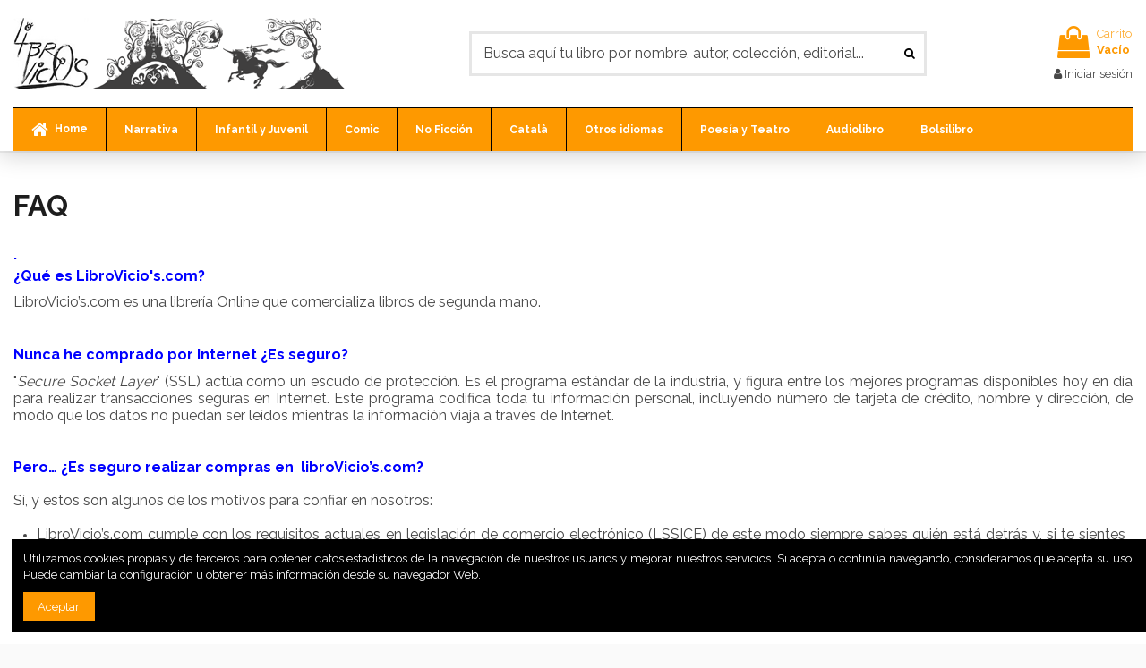

--- FILE ---
content_type: text/html; charset=utf-8
request_url: https://www.librovicios.com/content/5-faq
body_size: 16979
content:
<!doctype html>
<html lang="es">

<head>
    
        
  <meta charset="utf-8">


  <meta http-equiv="x-ua-compatible" content="ie=edge">



  <title>FAQ</title>
  <meta name="description" content="Preguntas frequentes">
  <meta name="keywords" content="faq ,preguntas">
    
    

  
          <link rel="alternate" href="https://www.librovicios.com/content/5-faq" hreflang="es">
      



    <meta property="og:title" content="FAQ"/>
    <meta property="og:url" content="https://www.librovicios.com/content/5-faq"/>
    <meta property="og:site_name" content="Librovicios"/>
    <meta property="og:description" content="Preguntas frequentes">
    <meta property="og:type" content="website">

          <meta property="og:image" content="https://www.librovicios.com/img/librovicios-logo-1596539278.jpg" />
    




      <meta name="viewport" content="width=device-width, initial-scale=1">
  




  <link rel="icon" type="image/vnd.microsoft.icon" href="/img/favicon.ico?1596539278">
  <link rel="shortcut icon" type="image/x-icon" href="/img/favicon.ico?1596539278">
    


      <link href="https://fonts.googleapis.com/css?family=Raleway:400,700" rel="stylesheet">
    



<script type="application/ld+json">

{
"@context": "https://schema.org",
"@type": "Organization",
"url": "https://www.librovicios.com/",
"name": "Librovicios",
"logo": "/img/librovicios-logo-1596539278.jpg",
"@id": "#store-organization"
}

</script>




    <link rel="stylesheet" href="https://www.librovicios.com/themes/warehousechild/assets/cache/theme-a87d54214.css" type="text/css" media="all">




  

  <script type="text/javascript">
        var elementorFrontendConfig = {"isEditMode":"","stretchedSectionContainer":"","is_rtl":""};
        var iqitTheme = {"rm_sticky":"0","rm_breakpoint":0,"op_preloader":"0","cart_style":"floating","cart_confirmation":"open","h_layout":"1","f_fixed":"","f_layout":"2","h_absolute":"0","h_sticky":"header","hw_width":"inherit","h_search_type":"full","pl_lazyload":true,"pl_infinity":false,"pl_rollover":true,"pl_crsl_autoplay":false,"pl_slider_ld":6,"pl_slider_d":4,"pl_slider_t":3,"pl_slider_p":2,"pp_thumbs":"leftd","pp_zoom":"modalzoom","pp_tabs":"section"};
        var iqitcompare = {"nbProducts":0};
        var iqitcountdown_days = "d.";
        var iqitfdc_from = 0;
        var iqitmegamenu = {"sticky":"false","containerSelector":"#wrapper > .container"};
        var iqitwishlist = {"nbProducts":0};
        var jolisearch = {"amb_joli_search_action":"https:\/\/www.librovicios.com\/jolisearch","amb_joli_search_link":"https:\/\/www.librovicios.com\/jolisearch","amb_joli_search_controller":"jolisearch","blocksearch_type":"top","show_cat_desc":0,"ga_acc":0,"id_lang":1,"url_rewriting":1,"use_autocomplete":1,"minwordlen":2,"l_products":"Productos","l_manufacturers":"Fabricantes","l_categories":"Categor\u00edas","l_no_results_found":"Ning\u00fan producto corresponde con su b\u00fasqueda","l_more_results":"Mostrar todos los resultados","ENT_QUOTES":3,"search_ssl":true,"self":"\/home\/librovicioscom\/public_html\/modules\/ambjolisearch","position":{"my":"center top","at":"center bottom","collision":"fit none"},"classes":"ps17 centered-list","display_manufacturer":"","display_category":""};
        var prestashop = {"cart":{"products":[],"totals":{"total":{"type":"total","label":"Total","amount":0,"value":"0,00\u00a0\u20ac"},"total_including_tax":{"type":"total","label":"Total (impuestos incl.)","amount":0,"value":"0,00\u00a0\u20ac"},"total_excluding_tax":{"type":"total","label":"Total (impuestos excl.)","amount":0,"value":"0,00\u00a0\u20ac"}},"subtotals":{"products":{"type":"products","label":"Subtotal","amount":0,"value":"0,00\u00a0\u20ac"},"discounts":null,"shipping":{"type":"shipping","label":"Transporte","amount":0,"value":"Gratis"},"tax":null},"products_count":0,"summary_string":"0 art\u00edculos","vouchers":{"allowed":0,"added":[]},"discounts":[],"minimalPurchase":0,"minimalPurchaseRequired":""},"currency":{"name":"Euro","iso_code":"EUR","iso_code_num":"978","sign":"\u20ac"},"customer":{"lastname":null,"firstname":null,"email":null,"birthday":null,"newsletter":null,"newsletter_date_add":null,"optin":null,"website":null,"company":null,"siret":null,"ape":null,"is_logged":false,"gender":{"type":null,"name":null},"addresses":[]},"language":{"name":"Espa\u00f1ol (Spanish)","iso_code":"es","locale":"es-ES","language_code":"es","is_rtl":"0","date_format_lite":"d\/m\/Y","date_format_full":"d\/m\/Y H:i:s","id":1},"page":{"title":"","canonical":null,"meta":{"title":"FAQ","description":"Preguntas frequentes","keywords":"faq ,preguntas","robots":"index"},"page_name":"cms","body_classes":{"lang-es":true,"lang-rtl":false,"country-ES":true,"currency-EUR":true,"layout-full-width":true,"page-cms":true,"tax-display-enabled":true,"cms-id-5":true},"admin_notifications":[]},"shop":{"name":"Librovicios","logo":"\/img\/librovicios-logo-1596539278.jpg","stores_icon":"\/img\/logo_stores.png","favicon":"\/img\/favicon.ico"},"urls":{"base_url":"https:\/\/www.librovicios.com\/","current_url":"https:\/\/www.librovicios.com\/content\/5-faq","shop_domain_url":"https:\/\/www.librovicios.com","img_ps_url":"https:\/\/www.librovicios.com\/img\/","img_cat_url":"https:\/\/www.librovicios.com\/img\/c\/","img_lang_url":"https:\/\/www.librovicios.com\/img\/l\/","img_prod_url":"https:\/\/www.librovicios.com\/img\/p\/","img_manu_url":"https:\/\/www.librovicios.com\/img\/m\/","img_sup_url":"https:\/\/www.librovicios.com\/img\/su\/","img_ship_url":"https:\/\/www.librovicios.com\/img\/s\/","img_store_url":"https:\/\/www.librovicios.com\/img\/st\/","img_col_url":"https:\/\/www.librovicios.com\/img\/co\/","img_url":"https:\/\/www.librovicios.com\/themes\/warehousechild\/assets\/img\/","css_url":"https:\/\/www.librovicios.com\/themes\/warehousechild\/assets\/css\/","js_url":"https:\/\/www.librovicios.com\/themes\/warehousechild\/assets\/js\/","pic_url":"https:\/\/www.librovicios.com\/upload\/","pages":{"address":"https:\/\/www.librovicios.com\/direccion","addresses":"https:\/\/www.librovicios.com\/direcciones","authentication":"https:\/\/www.librovicios.com\/iniciar-sesion","cart":"https:\/\/www.librovicios.com\/carrito","category":"https:\/\/www.librovicios.com\/index.php?controller=category","cms":"https:\/\/www.librovicios.com\/index.php?controller=cms","contact":"https:\/\/www.librovicios.com\/contactenos","discount":"https:\/\/www.librovicios.com\/descuento","guest_tracking":"https:\/\/www.librovicios.com\/seguimiento-pedido-invitado","history":"https:\/\/www.librovicios.com\/historial-compra","identity":"https:\/\/www.librovicios.com\/datos-personales","index":"https:\/\/www.librovicios.com\/","my_account":"https:\/\/www.librovicios.com\/mi-cuenta","order_confirmation":"https:\/\/www.librovicios.com\/confirmacion-pedido","order_detail":"https:\/\/www.librovicios.com\/index.php?controller=order-detail","order_follow":"https:\/\/www.librovicios.com\/seguimiento-pedido","order":"https:\/\/www.librovicios.com\/pedido","order_return":"https:\/\/www.librovicios.com\/index.php?controller=order-return","order_slip":"https:\/\/www.librovicios.com\/facturas-abono","pagenotfound":"https:\/\/www.librovicios.com\/pagina-no-encontrada","password":"https:\/\/www.librovicios.com\/recuperar-contrase\u00f1a","pdf_invoice":"https:\/\/www.librovicios.com\/index.php?controller=pdf-invoice","pdf_order_return":"https:\/\/www.librovicios.com\/index.php?controller=pdf-order-return","pdf_order_slip":"https:\/\/www.librovicios.com\/index.php?controller=pdf-order-slip","prices_drop":"https:\/\/www.librovicios.com\/productos-rebajados","product":"https:\/\/www.librovicios.com\/index.php?controller=product","search":"https:\/\/www.librovicios.com\/busqueda","sitemap":"https:\/\/www.librovicios.com\/mapa del sitio","stores":"https:\/\/www.librovicios.com\/tiendas","supplier":"https:\/\/www.librovicios.com\/proveedor","register":"https:\/\/www.librovicios.com\/iniciar-sesion?create_account=1","order_login":"https:\/\/www.librovicios.com\/pedido?login=1"},"alternative_langs":{"es":"https:\/\/www.librovicios.com\/content\/5-faq"},"theme_assets":"\/themes\/warehousechild\/assets\/","actions":{"logout":"https:\/\/www.librovicios.com\/?mylogout="},"no_picture_image":{"bySize":{"small_default":{"url":"https:\/\/www.librovicios.com\/img\/p\/es-default-small_default.jpg","width":98,"height":127},"cart_default":{"url":"https:\/\/www.librovicios.com\/img\/p\/es-default-cart_default.jpg","width":125,"height":162},"home_default":{"url":"https:\/\/www.librovicios.com\/img\/p\/es-default-home_default.jpg","width":236,"height":305},"large_default":{"url":"https:\/\/www.librovicios.com\/img\/p\/es-default-large_default.jpg","width":381,"height":492},"medium_default":{"url":"https:\/\/www.librovicios.com\/img\/p\/es-default-medium_default.jpg","width":452,"height":584},"thickbox_default":{"url":"https:\/\/www.librovicios.com\/img\/p\/es-default-thickbox_default.jpg","width":1100,"height":1422}},"small":{"url":"https:\/\/www.librovicios.com\/img\/p\/es-default-small_default.jpg","width":98,"height":127},"medium":{"url":"https:\/\/www.librovicios.com\/img\/p\/es-default-large_default.jpg","width":381,"height":492},"large":{"url":"https:\/\/www.librovicios.com\/img\/p\/es-default-thickbox_default.jpg","width":1100,"height":1422},"legend":""}},"configuration":{"display_taxes_label":true,"display_prices_tax_incl":true,"is_catalog":false,"show_prices":true,"opt_in":{"partner":true},"quantity_discount":{"type":"discount","label":"Descuento"},"voucher_enabled":0,"return_enabled":0},"field_required":[],"breadcrumb":{"links":[{"title":"Inicio","url":"https:\/\/www.librovicios.com\/"},{"title":"FAQ","url":"https:\/\/www.librovicios.com\/content\/5-faq"}],"count":2},"link":{"protocol_link":"https:\/\/","protocol_content":"https:\/\/"},"time":1769191181,"static_token":"d739c3ebf3629b725c072a469c506739","token":"46a84e011428037d16a324f32a73ceac"};
        var psemailsubscription_subscription = "https:\/\/www.librovicios.com\/module\/ps_emailsubscription\/subscription";
      </script>



  <!-- emarketing start -->


<!-- emarketing end -->
<script type="text/javascript">
	(window.gaDevIds=window.gaDevIds||[]).push('d6YPbH');
	(function(i,s,o,g,r,a,m){i['GoogleAnalyticsObject']=r;i[r]=i[r]||function(){
	(i[r].q=i[r].q||[]).push(arguments)},i[r].l=1*new Date();a=s.createElement(o),
	m=s.getElementsByTagName(o)[0];a.async=1;a.src=g;m.parentNode.insertBefore(a,m)
	})(window,document,'script','https://www.google-analytics.com/analytics.js','ga');

            ga('create', 'UA-89370266-44', 'auto');
                        ga('send', 'pageview');
    
    ga('require', 'ec');
</script>





    
     <!-- Global site tag (gtag.js) - Google Analytics -->
<script async src="https://www.googletagmanager.com/gtag/js?id=UA-89370266-44"></script>
<script>
  window.dataLayer = window.dataLayer || [];
  function gtag(){dataLayer.push(arguments);}
  gtag('js', new Date());

  gtag('config', 'UA-89370266-44');
</script> </head>

<body id="cms" class="lang-es country-es currency-eur layout-full-width page-cms tax-display-enabled cms-id-5 body-desktop-header-style-w-1">


    


<main id="main-page-content"  >
    
            

    <header id="header" class="desktop-header-style-w-1">
        
            
  <div class="header-banner">
    
  </div>




            <nav class="header-nav">
        <div class="container">
    
        <div class="row justify-content-between">
            <div class="col col-auto col-md left-nav">
                 <div class="d-inline-block"> 

<ul class="social-links _topbar" itemscope itemtype="https://schema.org/Organization" itemid="#store-organization">
                  </ul>

 </div>                 
            </div>
            <div class="col col-auto center-nav text-center">
                
             </div>
            <div class="col col-auto col-md right-nav text-right">
                <div class="d-inline-block">
    <a href="//www.librovicios.com/module/iqitwishlist/view">
        <i class="fa fa-heart-o" aria-hidden="true"></i> Wishlist (<span
                id="iqitwishlist-nb"></span>)
    </a>
</div>
<div class="d-inline-block">
    <a href="//www.librovicios.com/module/iqitcompare/comparator">
        <i class="fa fa-random" aria-hidden="true"></i> <span>Compare (<span
                    id="iqitcompare-nb"></span>)</span>
    </a>
</div>

             </div>
        </div>

                        </div>
            </nav>
        



<div id="desktop-header" class="desktop-header-style-1">
            
<div class="header-top">
    <div id="desktop-header-container" class="container">
        <div class="row align-items-center">
                            <div class="col col-auto col-header-left">
                    <div id="desktop_logo">
                        <a href="https://www.librovicios.com/">
                            <img class="logo img-fluid"
                                 src="/img/librovicios-logo-1596539278.jpg"                                  alt="Librovicios">
                        </a>
                    </div>
                    
                </div>
                <div class="col col-header-center">
                                        <!-- Block search module TOP -->

<!-- Block search module TOP -->
<div id="search_widget" class="search-widget" data-search-controller-url="//www.librovicios.com/busqueda">
    <form method="get" action="//www.librovicios.com/busqueda">
        <input type="hidden" name="controller" value="search">
        <div class="input-group">
            <input type="text" name="s" value="" data-all-text="Mostrar todos los resultados"
                   placeholder="Busca aquí tu libro por nombre, autor, colección, editorial..." class="form-control form-search-control" />
            <button type="submit" class="search-btn">
                <i class="fa fa-search"></i>
            </button>
        </div>
    </form>
</div>
<!-- /Block search module TOP -->

<!-- /Block search module TOP -->


                    
                </div>
                        <div class="col col-auto col-header-right text-right">
                                    
                                            <div id="ps-shoppingcart-wrapper">
    <div id="ps-shoppingcart"
         class="header-cart-default ps-shoppingcart dropdown">
         <div id="blockcart" class="blockcart cart-preview"
         data-refresh-url="//www.librovicios.com/module/ps_shoppingcart/ajax">
        <a id="cart-toogle" class="cart-toogle header-btn header-cart-btn" data-toggle="dropdown" data-display="static">
            <i class="fa fa-shopping-bag fa-fw icon" aria-hidden="true"><span class="cart-products-count-btn">0</span></i>
            <span class="info-wrapper">
            <span class="title">Carrito</span>
            <span class="cart-toggle-details">
            <span class="text-faded cart-separator"> / </span>
                            Vacío
                        </span>
            </span>
        </a>
        <div id="_desktop_blockcart-content" class="dropdown-menu-custom dropdown-menu">
    <div id="blockcart-content" class="blockcart-content" >
        <div class="cart-title">
            <span class="modal-title">Your cart</span>
            <button type="button" id="js-cart-close" class="close">
                <span>×</span>
            </button>
            <hr>
        </div>
                    <span class="no-items">No hay más artículos en su carrito</span>
            </div>
</div> </div>




    </div>
</div>

                                        
                                
                <div id="user_info">
            <a
                href="https://www.librovicios.com/mi-cuenta"
                title="Acceda a su cuenta de cliente"
                rel="nofollow"
        ><i class="fa fa-user" aria-hidden="true"></i>
            <span>Iniciar sesión</span>
        </a>
    </div>

                
                
            </div>
            <div class="col-12">
                <div class="row">
                    
                </div>
            </div>
        </div>
    </div>
</div>
<div class="container iqit-megamenu-container">	<div id="iqitmegamenu-wrapper" class="iqitmegamenu-wrapper iqitmegamenu-all">
		<div class="container container-iqitmegamenu">
		<div id="iqitmegamenu-horizontal" class="iqitmegamenu  clearfix" role="navigation">

								
				<nav id="cbp-hrmenu" class="cbp-hrmenu cbp-horizontal cbp-hrsub-narrow">
					<ul>
												<li id="cbp-hrmenu-tab-14" class="cbp-hrmenu-tab cbp-hrmenu-tab-14 ">
	<a href="https://www.librovicios.com/" class="nav-link" >

								<span class="cbp-tab-title"> <i class="icon fa fa-home cbp-mainlink-icon"></i>
								Home</span>
														</a>
													</li>
												<li id="cbp-hrmenu-tab-13" class="cbp-hrmenu-tab cbp-hrmenu-tab-13  cbp-has-submeu">
	<a role="button" class="cbp-empty-mlink nav-link">

								<span class="cbp-tab-title">
								Narrativa <i class="fa fa-angle-down cbp-submenu-aindicator"></i></span>
														</a>
														<div class="cbp-hrsub col-8">
								<div class="cbp-hrsub-inner">
									<div class="container iqitmegamenu-submenu-container">
									
																																	



<div class="row menu_row menu-element  first_rows menu-element-id-1">
                

                                                



    <div class="col-3 cbp-menu-column cbp-menu-element menu-element-id-28 ">
        <div class="cbp-menu-column-inner">
                        
                
                
                    
                                                    <ul class="cbp-links cbp-category-tree">
                                                                                                            <li >
                                            <div class="cbp-category-link-w">
                                                <a href="https://www.librovicios.com/156-antologia">Antología</a>

                                                                                            </div>
                                        </li>
                                                                                                </ul>
                                            
                
            

            
            </div>    </div>
                                    



    <div class="col-3 cbp-menu-column cbp-menu-element menu-element-id-79 ">
        <div class="cbp-menu-column-inner">
                        
                
                
                    
                                                    <ul class="cbp-links cbp-category-tree">
                                                                                                            <li class="cbp-hrsub-haslevel2">
                                            <div class="cbp-category-link-w">
                                                <a href="https://www.librovicios.com/100-autobiografica">Autobiográfica</a>

                                                                                                    
    <ul class="cbp-hrsub-level2"><li ><div class="cbp-category-link-w"><a href="https://www.librovicios.com/255-narrativa">Narrativa</a></div></li></ul>

                                                                                            </div>
                                        </li>
                                                                                                </ul>
                                            
                
            

            
            </div>    </div>
                                    



    <div class="col-3 cbp-menu-column cbp-menu-element menu-element-id-89 ">
        <div class="cbp-menu-column-inner">
                        
                
                
                    
                                                    <ul class="cbp-links cbp-category-tree">
                                                                                                            <li >
                                            <div class="cbp-category-link-w">
                                                <a href="https://www.librovicios.com/101-aventuras">Aventuras</a>

                                                                                            </div>
                                        </li>
                                                                                                </ul>
                                            
                
            

            
            </div>    </div>
                                    



    <div class="col-3 cbp-menu-column cbp-menu-element menu-element-id-88 ">
        <div class="cbp-menu-column-inner">
                        
                
                
                    
                                                    <ul class="cbp-links cbp-category-tree">
                                                                                                            <li >
                                            <div class="cbp-category-link-w">
                                                <a href="https://www.librovicios.com/153-belica">Bélica</a>

                                                                                            </div>
                                        </li>
                                                                                                </ul>
                                            
                
            

            
            </div>    </div>
                                    



    <div class="col-3 cbp-menu-column cbp-menu-element menu-element-id-87 ">
        <div class="cbp-menu-column-inner">
                        
                
                
                    
                                                    <ul class="cbp-links cbp-category-tree">
                                                                                                            <li >
                                            <div class="cbp-category-link-w">
                                                <a href="https://www.librovicios.com/105-ciencia-ficcion">Ciencia Ficción</a>

                                                                                            </div>
                                        </li>
                                                                                                </ul>
                                            
                
            

            
            </div>    </div>
                                    



    <div class="col-3 cbp-menu-column cbp-menu-element menu-element-id-86 ">
        <div class="cbp-menu-column-inner">
                        
                
                
                    
                                                    <ul class="cbp-links cbp-category-tree">
                                                                                                            <li >
                                            <div class="cbp-category-link-w">
                                                <a href="https://www.librovicios.com/109-dramatico">Dramático</a>

                                                                                            </div>
                                        </li>
                                                                                                </ul>
                                            
                
            

            
            </div>    </div>
                                    



    <div class="col-3 cbp-menu-column cbp-menu-element menu-element-id-85 ">
        <div class="cbp-menu-column-inner">
                        
                
                
                    
                                                    <ul class="cbp-links cbp-category-tree">
                                                                                                            <li >
                                            <div class="cbp-category-link-w">
                                                <a href="https://www.librovicios.com/111-erotico">Erótico</a>

                                                                                            </div>
                                        </li>
                                                                                                </ul>
                                            
                
            

            
            </div>    </div>
                                    



    <div class="col-3 cbp-menu-column cbp-menu-element menu-element-id-84 ">
        <div class="cbp-menu-column-inner">
                        
                
                
                    
                                                    <ul class="cbp-links cbp-category-tree">
                                                                                                            <li >
                                            <div class="cbp-category-link-w">
                                                <a href="https://www.librovicios.com/114-espionaje">Espionaje</a>

                                                                                            </div>
                                        </li>
                                                                                                </ul>
                                            
                
            

            
            </div>    </div>
                                    



    <div class="col-3 cbp-menu-column cbp-menu-element menu-element-id-83 ">
        <div class="cbp-menu-column-inner">
                        
                
                
                    
                                                    <ul class="cbp-links cbp-category-tree">
                                                                                                            <li >
                                            <div class="cbp-category-link-w">
                                                <a href="https://www.librovicios.com/201-fabula">Fábula</a>

                                                                                            </div>
                                        </li>
                                                                                                </ul>
                                            
                
            

            
            </div>    </div>
                                    



    <div class="col-3 cbp-menu-column cbp-menu-element menu-element-id-82 ">
        <div class="cbp-menu-column-inner">
                        
                
                
                    
                                                    <ul class="cbp-links cbp-category-tree">
                                                                                                            <li >
                                            <div class="cbp-category-link-w">
                                                <a href="https://www.librovicios.com/115-fantasia">Fantasía</a>

                                                                                            </div>
                                        </li>
                                                                                                </ul>
                                            
                
            

            
            </div>    </div>
                                    



    <div class="col-3 cbp-menu-column cbp-menu-element menu-element-id-81 ">
        <div class="cbp-menu-column-inner">
                        
                
                
                    
                                                    <ul class="cbp-links cbp-category-tree">
                                                                                                            <li >
                                            <div class="cbp-category-link-w">
                                                <a href="https://www.librovicios.com/116-humor">Humor</a>

                                                                                            </div>
                                        </li>
                                                                                                </ul>
                                            
                
            

            
            </div>    </div>
                                    



    <div class="col-3 cbp-menu-column cbp-menu-element menu-element-id-80 ">
        <div class="cbp-menu-column-inner">
                        
                
                
                    
                                                    <ul class="cbp-links cbp-category-tree">
                                                                                                            <li >
                                            <div class="cbp-category-link-w">
                                                <a href="https://www.librovicios.com/118-intriga">Intriga</a>

                                                                                            </div>
                                        </li>
                                                                                                </ul>
                                            
                
            

            
            </div>    </div>
                                    



    <div class="col-3 cbp-menu-column cbp-menu-element menu-element-id-78 ">
        <div class="cbp-menu-column-inner">
                        
                
                
                    
                                                    <ul class="cbp-links cbp-category-tree">
                                                                                                            <li >
                                            <div class="cbp-category-link-w">
                                                <a href="https://www.librovicios.com/119-judicial">Judicial</a>

                                                                                            </div>
                                        </li>
                                                                                                </ul>
                                            
                
            

            
            </div>    </div>
                                    



    <div class="col-3 cbp-menu-column cbp-menu-element menu-element-id-67 ">
        <div class="cbp-menu-column-inner">
                        
                
                
                    
                                                    <ul class="cbp-links cbp-category-tree">
                                                                                                            <li >
                                            <div class="cbp-category-link-w">
                                                <a href="https://www.librovicios.com/121-maritimo">Marítimo</a>

                                                                                            </div>
                                        </li>
                                                                                                </ul>
                                            
                
            

            
            </div>    </div>
                                    



    <div class="col-3 cbp-menu-column cbp-menu-element menu-element-id-77 ">
        <div class="cbp-menu-column-inner">
                        
                
                
                    
                                                    <ul class="cbp-links cbp-category-tree">
                                                                                                            <li >
                                            <div class="cbp-category-link-w">
                                                <a href="https://www.librovicios.com/122-medicos">Médicos</a>

                                                                                            </div>
                                        </li>
                                                                                                </ul>
                                            
                
            

            
            </div>    </div>
                                    



    <div class="col-3 cbp-menu-column cbp-menu-element menu-element-id-76 ">
        <div class="cbp-menu-column-inner">
                        
                
                
                    
                                                    <ul class="cbp-links cbp-category-tree">
                                                                                                            <li >
                                            <div class="cbp-category-link-w">
                                                <a href="https://www.librovicios.com/123-narrativa-general">Narrativa General</a>

                                                                                            </div>
                                        </li>
                                                                                                </ul>
                                            
                
            

            
            </div>    </div>
                                    



    <div class="col-3 cbp-menu-column cbp-menu-element menu-element-id-75 ">
        <div class="cbp-menu-column-inner">
                        
                
                
                    
                                                    <ul class="cbp-links cbp-category-tree">
                                                                                                            <li >
                                            <div class="cbp-category-link-w">
                                                <a href="https://www.librovicios.com/124-narrativa-historica">Narrativa Histórica</a>

                                                                                            </div>
                                        </li>
                                                                                                </ul>
                                            
                
            

            
            </div>    </div>
                                    



    <div class="col-3 cbp-menu-column cbp-menu-element menu-element-id-74 ">
        <div class="cbp-menu-column-inner">
                        
                
                
                    
                                                    <ul class="cbp-links cbp-category-tree">
                                                                                                            <li >
                                            <div class="cbp-category-link-w">
                                                <a href="https://www.librovicios.com/125-novela-negra">Novela negra</a>

                                                                                            </div>
                                        </li>
                                                                                                </ul>
                                            
                
            

            
            </div>    </div>
                                    



    <div class="col-3 cbp-menu-column cbp-menu-element menu-element-id-73 ">
        <div class="cbp-menu-column-inner">
                        
                
                
                    
                                                    <ul class="cbp-links cbp-category-tree">
                                                                                                            <li >
                                            <div class="cbp-category-link-w">
                                                <a href="https://www.librovicios.com/127-oeste">Oeste</a>

                                                                                            </div>
                                        </li>
                                                                                                </ul>
                                            
                
            

            
            </div>    </div>
                                    



    <div class="col-3 cbp-menu-column cbp-menu-element menu-element-id-72 ">
        <div class="cbp-menu-column-inner">
                        
                
                
                    
                                                    <ul class="cbp-links cbp-category-tree">
                                                                                                            <li >
                                            <div class="cbp-category-link-w">
                                                <a href="https://www.librovicios.com/130-policiaco">Policíaco</a>

                                                                                            </div>
                                        </li>
                                                                                                </ul>
                                            
                
            

            
            </div>    </div>
                                    



    <div class="col-3 cbp-menu-column cbp-menu-element menu-element-id-71 ">
        <div class="cbp-menu-column-inner">
                        
                
                
                    
                                                    <ul class="cbp-links cbp-category-tree">
                                                                                                            <li >
                                            <div class="cbp-category-link-w">
                                                <a href="https://www.librovicios.com/131-politica">Política</a>

                                                                                            </div>
                                        </li>
                                                                                                </ul>
                                            
                
            

            
            </div>    </div>
                                    



    <div class="col-3 cbp-menu-column cbp-menu-element menu-element-id-70 ">
        <div class="cbp-menu-column-inner">
                        
                
                
                    
                                                    <ul class="cbp-links cbp-category-tree">
                                                                                                            <li >
                                            <div class="cbp-category-link-w">
                                                <a href="https://www.librovicios.com/132-relatos">Relatos</a>

                                                                                            </div>
                                        </li>
                                                                                                </ul>
                                            
                
            

            
            </div>    </div>
                                    



    <div class="col-3 cbp-menu-column cbp-menu-element menu-element-id-69 ">
        <div class="cbp-menu-column-inner">
                        
                
                
                    
                                                    <ul class="cbp-links cbp-category-tree">
                                                                                                            <li >
                                            <div class="cbp-category-link-w">
                                                <a href="https://www.librovicios.com/135-romantico">Romántico</a>

                                                                                            </div>
                                        </li>
                                                                                                </ul>
                                            
                
            

            
            </div>    </div>
                                    



    <div class="col-3 cbp-menu-column cbp-menu-element menu-element-id-68 ">
        <div class="cbp-menu-column-inner">
                        
                
                
                    
                                                    <ul class="cbp-links cbp-category-tree">
                                                                                                            <li >
                                            <div class="cbp-category-link-w">
                                                <a href="https://www.librovicios.com/137-terror">Terror</a>

                                                                                            </div>
                                        </li>
                                                                                                </ul>
                                            
                
            

            
            </div>    </div>
                                    



    <div class="col-3 cbp-menu-column cbp-menu-element menu-element-id-90 ">
        <div class="cbp-menu-column-inner">
                        
                
                
                    
                                                    <ul class="cbp-links cbp-category-tree">
                                                                                                            <li >
                                            <div class="cbp-category-link-w">
                                                <a href="https://www.librovicios.com/138-thriller">Thriller</a>

                                                                                            </div>
                                        </li>
                                                                                                </ul>
                                            
                
            

            
            </div>    </div>
                            
                </div>
																					
																			</div>
								</div>
							</div>
													</li>
												<li id="cbp-hrmenu-tab-4" class="cbp-hrmenu-tab cbp-hrmenu-tab-4  cbp-has-submeu">
	<a role="button" class="cbp-empty-mlink nav-link">

								<span class="cbp-tab-title">
								Infantil y Juvenil <i class="fa fa-angle-down cbp-submenu-aindicator"></i></span>
														</a>
														<div class="cbp-hrsub col-8">
								<div class="cbp-hrsub-inner">
									<div class="container iqitmegamenu-submenu-container">
									
																																	



<div class="row menu_row menu-element  first_rows menu-element-id-1">
                

                                                



    <div class="col-3 cbp-menu-column cbp-menu-element menu-element-id-52 ">
        <div class="cbp-menu-column-inner">
                        
                
                
                    
                                                    <ul class="cbp-links cbp-category-tree">
                                                                                                            <li >
                                            <div class="cbp-category-link-w">
                                                <a href="https://www.librovicios.com/257-libro-texturas">Libro texturas</a>

                                                                                            </div>
                                        </li>
                                                                                                </ul>
                                            
                
            

            
            </div>    </div>
                                    



    <div class="col-3 cbp-menu-column cbp-menu-element menu-element-id-67 ">
        <div class="cbp-menu-column-inner">
                        
                
                
                    
                                                    <ul class="cbp-links cbp-category-tree">
                                                                                                            <li >
                                            <div class="cbp-category-link-w">
                                                <a href="https://www.librovicios.com/258-leo-y-aprendo">Leo y aprendo</a>

                                                                                            </div>
                                        </li>
                                                                                                </ul>
                                            
                
            

            
            </div>    </div>
                                    



    <div class="col-3 cbp-menu-column cbp-menu-element menu-element-id-68 ">
        <div class="cbp-menu-column-inner">
                        
                
                
                    
                                                    <ul class="cbp-links cbp-category-tree">
                                                                                                            <li >
                                            <div class="cbp-category-link-w">
                                                <a href="https://www.librovicios.com/259-pop-up">Pop up</a>

                                                                                            </div>
                                        </li>
                                                                                                </ul>
                                            
                
            

            
            </div>    </div>
                                    



    <div class="col-3 cbp-menu-column cbp-menu-element menu-element-id-69 ">
        <div class="cbp-menu-column-inner">
                        
                
                
                    
                                                    <ul class="cbp-links cbp-category-tree">
                                                                                                            <li >
                                            <div class="cbp-category-link-w">
                                                <a href="https://www.librovicios.com/264-cuento-clasico">Cuento clásico</a>

                                                                                            </div>
                                        </li>
                                                                                                </ul>
                                            
                
            

            
            </div>    </div>
                                    



    <div class="col-3 cbp-menu-column cbp-menu-element menu-element-id-70 ">
        <div class="cbp-menu-column-inner">
                        
                
                
                    
                                                    <ul class="cbp-links cbp-category-tree">
                                                                                                            <li >
                                            <div class="cbp-category-link-w">
                                                <a href="https://www.librovicios.com/265-cuentos">Cuentos</a>

                                                                                            </div>
                                        </li>
                                                                                                </ul>
                                            
                
            

            
            </div>    </div>
                                    



    <div class="col-3 cbp-menu-column cbp-menu-element menu-element-id-71 ">
        <div class="cbp-menu-column-inner">
                        
                
                
                    
                                                    <ul class="cbp-links cbp-category-tree">
                                                                                                            <li >
                                            <div class="cbp-category-link-w">
                                                <a href="https://www.librovicios.com/266-disney">Disney</a>

                                                                                            </div>
                                        </li>
                                                                                                </ul>
                                            
                
            

            
            </div>    </div>
                                    



    <div class="col-3 cbp-menu-column cbp-menu-element menu-element-id-72 ">
        <div class="cbp-menu-column-inner">
                        
                
                
                    
                                                    <ul class="cbp-links cbp-category-tree">
                                                                                                            <li >
                                            <div class="cbp-category-link-w">
                                                <a href="https://www.librovicios.com/267-ingles-bilinguee">Inglés / Bilingüe</a>

                                                                                            </div>
                                        </li>
                                                                                                </ul>
                                            
                
            

            
            </div>    </div>
                                    



    <div class="col-3 cbp-menu-column cbp-menu-element menu-element-id-73 ">
        <div class="cbp-menu-column-inner">
                        
                
                
                    
                                                    <ul class="cbp-links cbp-category-tree">
                                                                                                            <li >
                                            <div class="cbp-category-link-w">
                                                <a href="https://www.librovicios.com/271-en-catala">En català</a>

                                                                                            </div>
                                        </li>
                                                                                                </ul>
                                            
                
            

            
            </div>    </div>
                                    



    <div class="col-3 cbp-menu-column cbp-menu-element menu-element-id-74 ">
        <div class="cbp-menu-column-inner">
                        
                
                
                    
                                                    <ul class="cbp-links cbp-category-tree">
                                                                                                            <li >
                                            <div class="cbp-category-link-w">
                                                <a href="https://www.librovicios.com/270-peque-regalo">Peque regalo</a>

                                                                                            </div>
                                        </li>
                                                                                                </ul>
                                            
                
            

            
            </div>    </div>
                                    



    <div class="col-3 cbp-menu-column cbp-menu-element menu-element-id-75 ">
        <div class="cbp-menu-column-inner">
                        
                
                
                    
                                                    <ul class="cbp-links cbp-category-tree">
                                                                                                            <li >
                                            <div class="cbp-category-link-w">
                                                <a href="https://www.librovicios.com/263-a-partir-de-1-ano">A partir de 1 año</a>

                                                                                            </div>
                                        </li>
                                                                                                </ul>
                                            
                
            

            
            </div>    </div>
                                    



    <div class="col-3 cbp-menu-column cbp-menu-element menu-element-id-76 ">
        <div class="cbp-menu-column-inner">
                        
                
                
                    
                                                    <ul class="cbp-links cbp-category-tree">
                                                                                                            <li >
                                            <div class="cbp-category-link-w">
                                                <a href="https://www.librovicios.com/260-a-partir-de-3-anos">A partir de 3 años</a>

                                                                                            </div>
                                        </li>
                                                                                                </ul>
                                            
                
            

            
            </div>    </div>
                                    



    <div class="col-3 cbp-menu-column cbp-menu-element menu-element-id-77 ">
        <div class="cbp-menu-column-inner">
                        
                
                
                    
                                                    <ul class="cbp-links cbp-category-tree">
                                                                                                            <li >
                                            <div class="cbp-category-link-w">
                                                <a href="https://www.librovicios.com/261-a-partir-de-5-anos">A partir de 5 años</a>

                                                                                            </div>
                                        </li>
                                                                                                </ul>
                                            
                
            

            
            </div>    </div>
                                    



    <div class="col-3 cbp-menu-column cbp-menu-element menu-element-id-78 ">
        <div class="cbp-menu-column-inner">
                        
                
                
                    
                                                    <ul class="cbp-links cbp-category-tree">
                                                                                                            <li >
                                            <div class="cbp-category-link-w">
                                                <a href="https://www.librovicios.com/269-a-partir-de-7-anos">A partir de 7 años</a>

                                                                                            </div>
                                        </li>
                                                                                                </ul>
                                            
                
            

            
            </div>    </div>
                                    



    <div class="col-3 cbp-menu-column cbp-menu-element menu-element-id-79 ">
        <div class="cbp-menu-column-inner">
                        
                
                
                    
                                                    <ul class="cbp-links cbp-category-tree">
                                                                                                            <li >
                                            <div class="cbp-category-link-w">
                                                <a href="https://www.librovicios.com/262-a-partir-de-8-anos">A partir de 8 años</a>

                                                                                            </div>
                                        </li>
                                                                                                </ul>
                                            
                
            

            
            </div>    </div>
                                    



    <div class="col-3 cbp-menu-column cbp-menu-element menu-element-id-80 ">
        <div class="cbp-menu-column-inner">
                        
                
                
                    
                                                    <ul class="cbp-links cbp-category-tree">
                                                                                                            <li >
                                            <div class="cbp-category-link-w">
                                                <a href="https://www.librovicios.com/268-a-partir-de-10-anos">A partir de 10 años</a>

                                                                                            </div>
                                        </li>
                                                                                                </ul>
                                            
                
            

            
            </div>    </div>
                                    



    <div class="col-3 cbp-menu-column cbp-menu-element menu-element-id-81 ">
        <div class="cbp-menu-column-inner">
                        
                
                
                    
                                                    <ul class="cbp-links cbp-category-tree">
                                                                                                            <li >
                                            <div class="cbp-category-link-w">
                                                <a href="https://www.librovicios.com/120-juvenil">Juvenil</a>

                                                                                            </div>
                                        </li>
                                                                                                </ul>
                                            
                
            

            
            </div>    </div>
                                    



    <div class="col-3 cbp-menu-column cbp-menu-element menu-element-id-82 ">
        <div class="cbp-menu-column-inner">
                        
                
                
                    
                                                    <ul class="cbp-links cbp-category-tree">
                                                                                                            <li >
                                            <div class="cbp-category-link-w">
                                                <a href="https://www.librovicios.com/293-euskera">Euskera</a>

                                                                                            </div>
                                        </li>
                                                                                                </ul>
                                            
                
            

            
            </div>    </div>
                            
                </div>
																					
																			</div>
								</div>
							</div>
													</li>
												<li id="cbp-hrmenu-tab-6" class="cbp-hrmenu-tab cbp-hrmenu-tab-6 ">
	<a href="https://www.librovicios.com/102-comic" class="nav-link" >

								<span class="cbp-tab-title">
								Comic</span>
														</a>
													</li>
												<li id="cbp-hrmenu-tab-7" class="cbp-hrmenu-tab cbp-hrmenu-tab-7  cbp-has-submeu">
	<a role="button" class="cbp-empty-mlink nav-link">

								<span class="cbp-tab-title">
								No Ficción <i class="fa fa-angle-down cbp-submenu-aindicator"></i></span>
														</a>
														<div class="cbp-hrsub col-6">
								<div class="cbp-hrsub-inner">
									<div class="container iqitmegamenu-submenu-container">
									
																																	



<div class="row menu_row menu-element  first_rows menu-element-id-1">
                

                                                



    <div class="col-4 cbp-menu-column cbp-menu-element menu-element-id-28 ">
        <div class="cbp-menu-column-inner">
                        
                
                
                    
                                                    <ul class="cbp-links cbp-category-tree">
                                                                                                            <li >
                                            <div class="cbp-category-link-w">
                                                <a href="https://www.librovicios.com/239-arte">Arte</a>

                                                                                            </div>
                                        </li>
                                                                                                </ul>
                                            
                
            

            
            </div>    </div>
                                    



    <div class="col-4 cbp-menu-column cbp-menu-element menu-element-id-11 ">
        <div class="cbp-menu-column-inner">
                        
                
                
                    
                                                    <ul class="cbp-links cbp-category-tree">
                                                                                                            <li >
                                            <div class="cbp-category-link-w">
                                                <a href="https://www.librovicios.com/142-articulos">Artículos</a>

                                                                                            </div>
                                        </li>
                                                                                                </ul>
                                            
                
            

            
            </div>    </div>
                                    



    <div class="col-4 cbp-menu-column cbp-menu-element menu-element-id-50 ">
        <div class="cbp-menu-column-inner">
                        
                
                
                    
                                                    <ul class="cbp-links cbp-category-tree">
                                                                                                            <li >
                                            <div class="cbp-category-link-w">
                                                <a href="https://www.librovicios.com/99-autoayuda">Autoayuda</a>

                                                                                            </div>
                                        </li>
                                                                                                </ul>
                                            
                
            

            
            </div>    </div>
                                    



    <div class="col-4 cbp-menu-column cbp-menu-element menu-element-id-52 ">
        <div class="cbp-menu-column-inner">
                        
                
                
                    
                                                    <ul class="cbp-links cbp-category-tree">
                                                                                                            <li >
                                            <div class="cbp-category-link-w">
                                                <a href="https://www.librovicios.com/202-autobiografia">Autobiografía</a>

                                                                                            </div>
                                        </li>
                                                                                                </ul>
                                            
                
            

            
            </div>    </div>
                                    



    <div class="col-4 cbp-menu-column cbp-menu-element menu-element-id-53 ">
        <div class="cbp-menu-column-inner">
                        
                
                
                    
                                                    <ul class="cbp-links cbp-category-tree">
                                                                                                            <li >
                                            <div class="cbp-category-link-w">
                                                <a href="https://www.librovicios.com/103-biografia">Biografía</a>

                                                                                            </div>
                                        </li>
                                                                                                </ul>
                                            
                
            

            
            </div>    </div>
                                    



    <div class="col-4 cbp-menu-column cbp-menu-element menu-element-id-54 ">
        <div class="cbp-menu-column-inner">
                        
                
                
                    
                                                    <ul class="cbp-links cbp-category-tree">
                                                                                                            <li >
                                            <div class="cbp-category-link-w">
                                                <a href="https://www.librovicios.com/107-denuncia">Denuncia</a>

                                                                                            </div>
                                        </li>
                                                                                                </ul>
                                            
                
            

            
            </div>    </div>
                                    



    <div class="col-4 cbp-menu-column cbp-menu-element menu-element-id-55 ">
        <div class="cbp-menu-column-inner">
                        
                
                
                    
                                                    <ul class="cbp-links cbp-category-tree">
                                                                                                            <li >
                                            <div class="cbp-category-link-w">
                                                <a href="https://www.librovicios.com/144-deporte">Deporte</a>

                                                                                            </div>
                                        </li>
                                                                                                </ul>
                                            
                
            

            
            </div>    </div>
                                    



    <div class="col-4 cbp-menu-column cbp-menu-element menu-element-id-56 ">
        <div class="cbp-menu-column-inner">
                        
                
                
                    
                                                    <ul class="cbp-links cbp-category-tree">
                                                                                                            <li >
                                            <div class="cbp-category-link-w">
                                                <a href="https://www.librovicios.com/240-diccionario">Diccionario</a>

                                                                                            </div>
                                        </li>
                                                                                                </ul>
                                            
                
            

            
            </div>    </div>
                                    



    <div class="col-4 cbp-menu-column cbp-menu-element menu-element-id-57 ">
        <div class="cbp-menu-column-inner">
                        
                
                
                    
                                                    <ul class="cbp-links cbp-category-tree">
                                                                                                            <li >
                                            <div class="cbp-category-link-w">
                                                <a href="https://www.librovicios.com/108-divulgacion">Divulgación</a>

                                                                                            </div>
                                        </li>
                                                                                                </ul>
                                            
                
            

            
            </div>    </div>
                                    



    <div class="col-4 cbp-menu-column cbp-menu-element menu-element-id-58 ">
        <div class="cbp-menu-column-inner">
                        
                
                
                    
                                                    <ul class="cbp-links cbp-category-tree">
                                                                                                            <li >
                                            <div class="cbp-category-link-w">
                                                <a href="https://www.librovicios.com/110-ensayo">Ensayo</a>

                                                                                            </div>
                                        </li>
                                                                                                </ul>
                                            
                
            

            
            </div>    </div>
                                    



    <div class="col-4 cbp-menu-column cbp-menu-element menu-element-id-59 ">
        <div class="cbp-menu-column-inner">
                        
                
                
                    
                                                    <ul class="cbp-links cbp-category-tree">
                                                                                                            <li >
                                            <div class="cbp-category-link-w">
                                                <a href="https://www.librovicios.com/112-escolar">Escolar</a>

                                                                                            </div>
                                        </li>
                                                                                                </ul>
                                            
                
            

            
            </div>    </div>
                                    



    <div class="col-4 cbp-menu-column cbp-menu-element menu-element-id-60 ">
        <div class="cbp-menu-column-inner">
                        
                
                
                    
                                                    <ul class="cbp-links cbp-category-tree">
                                                                                                            <li >
                                            <div class="cbp-category-link-w">
                                                <a href="https://www.librovicios.com/113-esoterico">Esoterico</a>

                                                                                            </div>
                                        </li>
                                                                                                </ul>
                                            
                
            

            
            </div>    </div>
                                    



    <div class="col-4 cbp-menu-column cbp-menu-element menu-element-id-61 ">
        <div class="cbp-menu-column-inner">
                        
                
                
                    
                                                    <ul class="cbp-links cbp-category-tree">
                                                                                                            <li >
                                            <div class="cbp-category-link-w">
                                                <a href="https://www.librovicios.com/167-filosofia-y-psicologia">Filosofía y Psicología</a>

                                                                                            </div>
                                        </li>
                                                                                                </ul>
                                            
                
            

            
            </div>    </div>
                                    



    <div class="col-4 cbp-menu-column cbp-menu-element menu-element-id-62 ">
        <div class="cbp-menu-column-inner">
                        
                
                
                    
                                                    <ul class="cbp-links cbp-category-tree">
                                                                                                            <li >
                                            <div class="cbp-category-link-w">
                                                <a href="https://www.librovicios.com/194-historia">Historia</a>

                                                                                            </div>
                                        </li>
                                                                                                </ul>
                                            
                
            

            
            </div>    </div>
                                    



    <div class="col-4 cbp-menu-column cbp-menu-element menu-element-id-63 ">
        <div class="cbp-menu-column-inner">
                        
                
                
                    
                                                    <ul class="cbp-links cbp-category-tree">
                                                                                                            <li >
                                            <div class="cbp-category-link-w">
                                                <a href="https://www.librovicios.com/128-pedagogia">Pedagogía</a>

                                                                                            </div>
                                        </li>
                                                                                                </ul>
                                            
                
            

            
            </div>    </div>
                                    



    <div class="col-4 cbp-menu-column cbp-menu-element menu-element-id-64 ">
        <div class="cbp-menu-column-inner">
                        
                
                
                    
                                                    <ul class="cbp-links cbp-category-tree">
                                                                                                            <li >
                                            <div class="cbp-category-link-w">
                                                <a href="https://www.librovicios.com/133-religion-y-teologia">Religión y Teología</a>

                                                                                            </div>
                                        </li>
                                                                                                </ul>
                                            
                
            

            
            </div>    </div>
                                    



    <div class="col-4 cbp-menu-column cbp-menu-element menu-element-id-65 ">
        <div class="cbp-menu-column-inner">
                        
                
                
                    
                                                    <ul class="cbp-links cbp-category-tree">
                                                                                                            <li >
                                            <div class="cbp-category-link-w">
                                                <a href="https://www.librovicios.com/134-revista">Revista</a>

                                                                                            </div>
                                        </li>
                                                                                                </ul>
                                            
                
            

            
            </div>    </div>
                                    



    <div class="col-4 cbp-menu-column cbp-menu-element menu-element-id-66 ">
        <div class="cbp-menu-column-inner">
                        
                
                
                    
                                                    <ul class="cbp-links cbp-category-tree">
                                                                                                            <li >
                                            <div class="cbp-category-link-w">
                                                <a href="https://www.librovicios.com/155-viajes">Viajes</a>

                                                                                            </div>
                                        </li>
                                                                                                </ul>
                                            
                
            

            
            </div>    </div>
                            
                </div>
																					
																			</div>
								</div>
							</div>
													</li>
												<li id="cbp-hrmenu-tab-8" class="cbp-hrmenu-tab cbp-hrmenu-tab-8 ">
	<a href="https://www.librovicios.com/186-catala" class="nav-link" >

								<span class="cbp-tab-title">
								Català</span>
														</a>
													</li>
												<li id="cbp-hrmenu-tab-9" class="cbp-hrmenu-tab cbp-hrmenu-tab-9  cbp-has-submeu">
	<a role="button" class="cbp-empty-mlink nav-link">

								<span class="cbp-tab-title">
								Otros idiomas <i class="fa fa-angle-down cbp-submenu-aindicator"></i></span>
														</a>
														<div class="cbp-hrsub col-4">
								<div class="cbp-hrsub-inner">
									<div class="container iqitmegamenu-submenu-container">
									
																																	



<div class="row menu_row menu-element  first_rows menu-element-id-1">
                

                                                



    <div class="col-6 cbp-menu-column cbp-menu-element menu-element-id-28 ">
        <div class="cbp-menu-column-inner">
                        
                
                
                    
                                                    <ul class="cbp-links cbp-category-tree">
                                                                                                            <li >
                                            <div class="cbp-category-link-w">
                                                <a href="https://www.librovicios.com/193-frances">Francés</a>

                                                                                            </div>
                                        </li>
                                                                                                </ul>
                                            
                
            

            
            </div>    </div>
                                    



    <div class="col-6 cbp-menu-column cbp-menu-element menu-element-id-11 ">
        <div class="cbp-menu-column-inner">
                        
                
                
                    
                                                    <ul class="cbp-links cbp-category-tree">
                                                                                                            <li class="cbp-hrsub-haslevel2">
                                            <div class="cbp-category-link-w">
                                                <a href="https://www.librovicios.com/185-ingles">Inglés</a>

                                                                                                    
    <ul class="cbp-hrsub-level2"><li ><div class="cbp-category-link-w"><a href="https://www.librovicios.com/272-bilingue">Bilingüe</a></div></li><li ><div class="cbp-category-link-w"><a href="https://www.librovicios.com/287-bilingue">Bilingüe</a></div></li><li ><div class="cbp-category-link-w"><a href="https://www.librovicios.com/288-bilingue">Bilingüe</a></div></li><li ><div class="cbp-category-link-w"><a href="https://www.librovicios.com/289-bilingue">Bilingüe</a></div></li><li ><div class="cbp-category-link-w"><a href="https://www.librovicios.com/290-bilingue">Bilingüe</a></div></li><li ><div class="cbp-category-link-w"><a href="https://www.librovicios.com/295-bilingue">Bilingüe</a></div></li><li ><div class="cbp-category-link-w"><a href="https://www.librovicios.com/296-bilingue">Bilingüe</a></div></li><li ><div class="cbp-category-link-w"><a href="https://www.librovicios.com/297-bilingue">Bilingüe</a></div></li><li ><div class="cbp-category-link-w"><a href="https://www.librovicios.com/298-bilingue">Bilingüe</a></div></li></ul>

                                                                                            </div>
                                        </li>
                                                                                                </ul>
                                            
                
            

            
            </div>    </div>
                                    



    <div class="col-6 cbp-menu-column cbp-menu-element menu-element-id-67 ">
        <div class="cbp-menu-column-inner">
                        
                
                
                    
                                                    <ul class="cbp-links cbp-category-tree">
                                                                                                            <li >
                                            <div class="cbp-category-link-w">
                                                <a href="https://www.librovicios.com/211-italiano">Italiano</a>

                                                                                            </div>
                                        </li>
                                                                                                </ul>
                                            
                
            

            
            </div>    </div>
                                    



    <div class="col-6 cbp-menu-column cbp-menu-element menu-element-id-68 ">
        <div class="cbp-menu-column-inner">
                        
                
                
                    
                                                    <ul class="cbp-links cbp-category-tree">
                                                                                                            <li >
                                            <div class="cbp-category-link-w">
                                                <a href="https://www.librovicios.com/242-latin">Latín</a>

                                                                                            </div>
                                        </li>
                                                                                                </ul>
                                            
                
            

            
            </div>    </div>
                                    



    <div class="col-6 cbp-menu-column cbp-menu-element menu-element-id-69 ">
        <div class="cbp-menu-column-inner">
                        
                
                
                    
                                                    <ul class="cbp-links cbp-category-tree">
                                                                                                            <li >
                                            <div class="cbp-category-link-w">
                                                <a href="https://www.librovicios.com/192-portugues">Portugués</a>

                                                                                            </div>
                                        </li>
                                                                                                </ul>
                                            
                
            

            
            </div>    </div>
                                    



    <div class="col-6 cbp-menu-column cbp-menu-element menu-element-id-70 ">
        <div class="cbp-menu-column-inner">
                        
                
                
                    
                                                    <ul class="cbp-links cbp-category-tree">
                                                                                                            <li >
                                            <div class="cbp-category-link-w">
                                                <a href="https://www.librovicios.com/241-ruso">Ruso</a>

                                                                                            </div>
                                        </li>
                                                                                                </ul>
                                            
                
            

            
            </div>    </div>
                            
                </div>
																							



<div class="row menu_row menu-element  first_rows menu-element-id-71">
                

            
                </div>
																					
																			</div>
								</div>
							</div>
													</li>
												<li id="cbp-hrmenu-tab-10" class="cbp-hrmenu-tab cbp-hrmenu-tab-10  cbp-has-submeu">
	<a role="button" class="cbp-empty-mlink nav-link">

								<span class="cbp-tab-title">
								Poesía y Teatro <i class="fa fa-angle-down cbp-submenu-aindicator"></i></span>
														</a>
														<div class="cbp-hrsub col-2">
								<div class="cbp-hrsub-inner">
									<div class="container iqitmegamenu-submenu-container">
									
																																	



<div class="row menu_row menu-element  first_rows menu-element-id-1">
                

                                                



    <div class="col-12 cbp-menu-column cbp-menu-element menu-element-id-52 ">
        <div class="cbp-menu-column-inner">
                        
                
                
                    
                                                    <ul class="cbp-links cbp-category-tree">
                                                                                                            <li >
                                            <div class="cbp-category-link-w">
                                                <a href="https://www.librovicios.com/129-poesia">Poesía</a>

                                                                                            </div>
                                        </li>
                                                                                                </ul>
                                            
                
            

            
            </div>    </div>
                                    



    <div class="col-12 cbp-menu-column cbp-menu-element menu-element-id-51 ">
        <div class="cbp-menu-column-inner">
                        
                
                
                    
                                                    <ul class="cbp-links cbp-category-tree">
                                                                                                            <li >
                                            <div class="cbp-category-link-w">
                                                <a href="https://www.librovicios.com/136-teatro">Teatro</a>

                                                                                            </div>
                                        </li>
                                                                                                </ul>
                                            
                
            

            
            </div>    </div>
                            
                </div>
																					
																			</div>
								</div>
							</div>
													</li>
												<li id="cbp-hrmenu-tab-11" class="cbp-hrmenu-tab cbp-hrmenu-tab-11 ">
	<a href="https://www.librovicios.com/236-audiolibro" class="nav-link" >

								<span class="cbp-tab-title">
								Audiolibro</span>
														</a>
													</li>
												<li id="cbp-hrmenu-tab-12" class="cbp-hrmenu-tab cbp-hrmenu-tab-12 ">
	<a href="https://www.librovicios.com/191-bolsilibro" class="nav-link" >

								<span class="cbp-tab-title">
								Bolsilibro</span>
														</a>
													</li>
											</ul>
				</nav>
		</div>
		</div>
		<div id="sticky-cart-wrapper"></div>
	</div>

<div id="_desktop_iqitmegamenu-mobile">
	<ul id="iqitmegamenu-mobile">
		


	
	<li><a  href="https://www.librovicios.com/" >Inicio</a></li><li><span class="mm-expand"><i class="fa fa-angle-down expand-icon" aria-hidden="true"></i><i class="fa fa-angle-up close-icon" aria-hidden="true"></i></span><a  href="https://www.librovicios.com/243-narrativa" >Narrativa</a>
	<ul><li><a  href="https://www.librovicios.com/156-antologia" >Antología</a></li><li><span class="mm-expand"><i class="fa fa-angle-down expand-icon" aria-hidden="true"></i><i class="fa fa-angle-up close-icon" aria-hidden="true"></i></span><a  href="https://www.librovicios.com/100-autobiografica" >Autobiográfica</a>
	<ul><li><a  href="https://www.librovicios.com/255-narrativa" >Narrativa</a></li></ul></li><li><a  href="https://www.librovicios.com/101-aventuras" >Aventuras</a></li><li><a  href="https://www.librovicios.com/153-belica" >Bélica</a></li><li><a  href="https://www.librovicios.com/105-ciencia-ficcion" >Ciencia Ficción</a></li><li><a  href="https://www.librovicios.com/201-fabula" >Fábula</a></li><li><a  href="https://www.librovicios.com/115-fantasia" >Fantasía</a></li><li><a  href="https://www.librovicios.com/116-humor" >Humor</a></li><li><a  href="https://www.librovicios.com/118-intriga" >Intriga</a></li><li><a  href="https://www.librovicios.com/109-dramatico" >Dramático</a></li><li><a  href="https://www.librovicios.com/123-narrativa-general" >Narrativa General</a></li><li><a  href="https://www.librovicios.com/111-erotico" >Erótico</a></li><li><a  href="https://www.librovicios.com/131-politica" >Política</a></li><li><a  href="https://www.librovicios.com/114-espionaje" >Espionaje</a></li><li><a  href="https://www.librovicios.com/119-judicial" >Judicial</a></li><li><a  href="https://www.librovicios.com/121-maritimo" >Marítimo</a></li><li><a  href="https://www.librovicios.com/122-medicos" >Médicos</a></li><li><a  href="https://www.librovicios.com/124-narrativa-historica" >Narrativa Histórica</a></li><li><a  href="https://www.librovicios.com/125-novela-negra" >Novela negra</a></li><li><a  href="https://www.librovicios.com/127-oeste" >Oeste</a></li><li><a  href="https://www.librovicios.com/130-policiaco" >Policíaco</a></li><li><a  href="https://www.librovicios.com/132-relatos" >Relatos</a></li><li><a  href="https://www.librovicios.com/135-romantico" >Romántico</a></li><li><a  href="https://www.librovicios.com/137-terror" >Terror</a></li><li><a  href="https://www.librovicios.com/138-thriller" >Thriller</a></li><li><a  href="https://www.librovicios.com/386-libro-antiguo" >Libro Antiguo</a></li></ul></li><li><span class="mm-expand"><i class="fa fa-angle-down expand-icon" aria-hidden="true"></i><i class="fa fa-angle-up close-icon" aria-hidden="true"></i></span><a  href="https://www.librovicios.com/244-infantil-y-juvenil" >Infantil y Juvenil</a>
	<ul><li><a  href="https://www.librovicios.com/117-infantil" >Infantil</a></li><li><a  href="https://www.librovicios.com/257-libro-texturas" >Libro texturas</a></li><li><a  href="https://www.librovicios.com/258-leo-y-aprendo" >Leo y aprendo</a></li><li><a  href="https://www.librovicios.com/259-pop-up" >Pop up</a></li><li><a  href="https://www.librovicios.com/264-cuento-clasico" >Cuento clásico</a></li><li><a  href="https://www.librovicios.com/265-cuentos" >Cuentos</a></li><li><a  href="https://www.librovicios.com/266-disney" >Disney</a></li><li><a  href="https://www.librovicios.com/267-ingles-bilinguee" >Inglés / Bilingüe</a></li><li><a  href="https://www.librovicios.com/271-en-catala" >En català</a></li><li><a  href="https://www.librovicios.com/270-peque-regalo" >Peque regalo</a></li><li><a  href="https://www.librovicios.com/263-a-partir-de-1-ano" >A partir de 1 año</a></li><li><a  href="https://www.librovicios.com/260-a-partir-de-3-anos" >A partir de 3 años</a></li><li><a  href="https://www.librovicios.com/261-a-partir-de-5-anos" >A partir de 5 años</a></li><li><a  href="https://www.librovicios.com/269-a-partir-de-7-anos" >A partir de 7 años</a></li><li><a  href="https://www.librovicios.com/262-a-partir-de-8-anos" >A partir de 8 años</a></li><li><a  href="https://www.librovicios.com/268-a-partir-de-10-anos" >A partir de 10 años</a></li><li><a  href="https://www.librovicios.com/120-juvenil" >Juvenil</a></li><li><a  href="https://www.librovicios.com/293-euskera" >Euskera</a></li></ul></li><li><a  href="https://www.librovicios.com/102-comic" >Comic</a></li><li><span class="mm-expand"><i class="fa fa-angle-down expand-icon" aria-hidden="true"></i><i class="fa fa-angle-up close-icon" aria-hidden="true"></i></span><a  href="https://www.librovicios.com/245-no-ficcion" >No Ficción</a>
	<ul><li><a  href="https://www.librovicios.com/239-arte" >Arte</a></li><li><a  href="https://www.librovicios.com/142-articulos" >Artículos</a></li><li><a  href="https://www.librovicios.com/99-autoayuda" >Autoayuda</a></li><li><a  href="https://www.librovicios.com/202-autobiografia" >Autobiografía</a></li><li><a  href="https://www.librovicios.com/103-biografia" >Biografía</a></li><li><a  href="https://www.librovicios.com/107-denuncia" >Denuncia</a></li><li><a  href="https://www.librovicios.com/144-deporte" >Deporte</a></li><li><a  href="https://www.librovicios.com/240-diccionario" >Diccionario</a></li><li><a  href="https://www.librovicios.com/108-divulgacion" >Divulgación</a></li><li><a  href="https://www.librovicios.com/110-ensayo" >Ensayo</a></li><li><a  href="https://www.librovicios.com/112-escolar" >Escolar</a></li><li><a  href="https://www.librovicios.com/113-esoterico" >Esoterico</a></li><li><a  href="https://www.librovicios.com/167-filosofia-y-psicologia" >Filosofía y Psicología</a></li><li><a  href="https://www.librovicios.com/194-historia" >Historia</a></li><li><a  href="https://www.librovicios.com/128-pedagogia" >Pedagogía</a></li><li><a  href="https://www.librovicios.com/133-religion-y-teologia" >Religión y Teología</a></li><li><a  href="https://www.librovicios.com/134-revista" >Revista</a></li><li><a  href="https://www.librovicios.com/155-viajes" >Viajes</a></li></ul></li><li><a  href="https://www.librovicios.com/186-catala" >Català</a></li><li><span class="mm-expand"><i class="fa fa-angle-down expand-icon" aria-hidden="true"></i><i class="fa fa-angle-up close-icon" aria-hidden="true"></i></span><a  href="https://www.librovicios.com/246-otros-idiomas" >Otros idiomas</a>
	<ul><li><a  href="https://www.librovicios.com/193-frances" >Francés</a></li><li><span class="mm-expand"><i class="fa fa-angle-down expand-icon" aria-hidden="true"></i><i class="fa fa-angle-up close-icon" aria-hidden="true"></i></span><a  href="https://www.librovicios.com/185-ingles" >Inglés</a>
	<ul><li><a  href="https://www.librovicios.com/272-bilingue" >Bilingüe</a></li><li><a  href="https://www.librovicios.com/287-bilingue" >Bilingüe</a></li><li><a  href="https://www.librovicios.com/288-bilingue" >Bilingüe</a></li><li><a  href="https://www.librovicios.com/289-bilingue" >Bilingüe</a></li><li><a  href="https://www.librovicios.com/290-bilingue" >Bilingüe</a></li><li><a  href="https://www.librovicios.com/295-bilingue" >Bilingüe</a></li><li><a  href="https://www.librovicios.com/296-bilingue" >Bilingüe</a></li><li><a  href="https://www.librovicios.com/297-bilingue" >Bilingüe</a></li><li><a  href="https://www.librovicios.com/298-bilingue" >Bilingüe</a></li></ul></li><li><a  href="https://www.librovicios.com/211-italiano" >Italiano</a></li><li><a  href="https://www.librovicios.com/242-latin" >Latín</a></li><li><a  href="https://www.librovicios.com/192-portugues" >Portugués</a></li><li><a  href="https://www.librovicios.com/241-ruso" >Ruso</a></li></ul></li><li><span class="mm-expand"><i class="fa fa-angle-down expand-icon" aria-hidden="true"></i><i class="fa fa-angle-up close-icon" aria-hidden="true"></i></span><a  href="https://www.librovicios.com/247-poesia-y-teatro" >Poesía y Teatro</a>
	<ul><li><a  href="https://www.librovicios.com/129-poesia" >Poesía</a></li><li><a  href="https://www.librovicios.com/136-teatro" >Teatro</a></li></ul></li><li><a  href="https://www.librovicios.com/236-audiolibro" >Audiolibro</a></li><li><a  href="https://www.librovicios.com/191-bolsilibro" >Bolsilibro</a></li>
	</ul>
</div>
</div>


    </div>



    <div id="mobile-header" class="mobile-header-style-3">
                    <div class="container">
    <div class="mobile-main-bar">
        <div class="col-mobile-logo text-center">
            <a href="https://www.librovicios.com/">
                <img class="logo img-fluid"
                     src="/img/librovicios-logo-1596539278.jpg"                      alt="Librovicios">
            </a>
        </div>
    </div>
</div>
<div id="mobile-header-sticky">
    <div class="mobile-buttons-bar">
        <div class="container">
            <div class="row no-gutters align-items-center row-mobile-buttons">
                <div class="col  col-mobile-btn col-mobile-btn-menu text-center col-mobile-menu-push">
                    <a class="m-nav-btn"  data-toggle="dropdown" data-display="static"><i class="fa fa-bars" aria-hidden="true"></i>
                        <span>Menu</span></a>
                    <div id="_mobile_iqitmegamenu-mobile" class="text-left dropdown-menu-custom dropdown-menu"></div>
                </div>
                <div id="mobile-btn-search" class="col col-mobile-btn col-mobile-btn-search text-center">
                    <a class="m-nav-btn" data-toggle="dropdown" data-display="static"><i class="fa fa-search" aria-hidden="true"></i>
                        <span>Buscar</span></a>
                    <div id="search-widget-mobile" class="dropdown-content dropdown-menu dropdown-mobile search-widget">
                        <form method="get" action="https://www.librovicios.com/busqueda">
                            <input type="hidden" name="controller" value="search">
                            <div class="input-group">
                                <input type="text" name="s" value=""
                                       placeholder="Buscar" data-all-text="Mostrar todos los resultados" class="form-control form-search-control">
                                <button type="submit" class="search-btn">
                                    <i class="fa fa-search"></i>
                                </button>
                            </div>
                        </form>
                    </div>
                </div>
                <div class="col col-mobile-btn col-mobile-btn-account text-center">
                    <a href="https://www.librovicios.com/mi-cuenta" class="m-nav-btn"><i class="fa fa-user" aria-hidden="true"></i>
                        <span>     
                                                            Iniciar sesión
                                                        </span></a>
                </div>

                

                                <div class="col col-mobile-btn col-mobile-btn-cart ps-shoppingcart text-center dropdown">
                   <div id="mobile-cart-wrapper">
                    <a id="mobile-cart-toogle" class="m-nav-btn" data-display="static" data-toggle="dropdown"><i class="fa fa-shopping-bag mobile-bag-icon" aria-hidden="true"><span id="mobile-cart-products-count" class="cart-products-count cart-products-count-btn">
                                
                                                                    0
                                                                
                            </span></i>
                        <span>Carrito</span></a>
                    <div id="_mobile_blockcart-content" class="dropdown-menu-custom dropdown-menu"></div>
                   </div>
                </div>
                            </div>
        </div>
    </div>
</div>

            </div>

        
    </header>

    <section id="wrapper">
        
        


<nav data-depth="2" class="breadcrumb">
            <div class="container">
                <div class="row align-items-center">
                <div class="col">
                    <ol itemscope itemtype="https://schema.org/BreadcrumbList">
                        
                                                            
                                    <li itemprop="itemListElement" itemscope
                                        itemtype="https://schema.org/ListItem">

                                        <a itemprop="item" href="https://www.librovicios.com/">                                            <span itemprop="name">Inicio</span>
                                        </a>

                                        <meta itemprop="position" content="1">
                                    </li>
                                
                                                            
                                    <li itemprop="itemListElement" itemscope
                                        itemtype="https://schema.org/ListItem">

                                        <span itemprop="item" content="https://www.librovicios.com/content/5-faq">                                            <span itemprop="name">FAQ</span>
                                        </span>

                                        <meta itemprop="position" content="2">
                                    </li>
                                
                                                    
                    </ol>
                </div>
                <div class="col col-auto"> </div>
            </div>
                    </div>
        </nav>

        <div id="inner-wrapper" class="container">
            
            
                
<aside id="notifications">
    
    
    
    </aside>
            

            

                
    <div id="content-wrapper">
        
        

  <section id="main">

    
      
        <header class="page-header">
            <h1 class="h1 page-title"><span>
  FAQ
</span></h1>
        </header>
      
    

    
  <section id="content" class="page-content page-cms page-cms-5">

    
      
    <div class="rte-content"><h2 style="text-align: justify;"><span style="font-size: 12pt;"><span style="color: #0000ff;">.<br /></span></span></h2>
<p><span style="font-size: 12pt;"><span style="color: #0000ff;"><strong>¿Qué es LibroVicio's.com?</strong><br /></span></span></p>
<p style="text-align: justify;"><span style="font-size: 12pt;">LibroVicio’s.com es una librería Online que comercializa libros de segunda mano. </span></p>
<p style="text-align: justify;"><span style="font-size: 12pt;"><br /></span></p>
<p style="text-align: justify;"><span style="font-size: 12pt;"><span style="color: #0000ff;"><strong>Nunca he comprado por Internet ¿Es seguro?</strong></span> <br /></span></p>
<p style="text-align: justify;"><span style="font-size: 12pt;">"<em>Secure Socket Layer</em>" (SSL) actúa como un escudo de protección. Es el programa estándar de la industria, y figura entre los mejores programas disponibles hoy en día para realizar transacciones seguras en Internet. Este programa codifica toda tu información personal, incluyendo número de tarjeta de crédito, nombre y dirección, de modo que los datos no puedan ser leídos mientras la información viaja a través de Internet.  </span></p>
<p style="text-align: justify;"><span style="font-size: 12pt; color: #0000ff;"><br /></span></p>
<p style="text-align: justify;"><span style="font-size: 12pt; color: #0000ff;"><strong>Pero… ¿Es seguro realizar compras en  libroVicio’s.com?</strong></span><br /> <br /><span style="font-size: 12pt;"> Sí, y estos son algunos de los motivos para confiar en nosotros:</span></p>
<ul style="text-align: justify;">
<li><span style="font-size: 12pt;">LibroVicio’s.com cumple con los requisitos actuales en legislación de comercio electrónico<strong> </strong>(LSSICE) de este modo siempre sabes quién está detrás y, si te sientes defraudado, puedes reclamar y devolver tu pedido.</span></li>
<li><span style="font-size: 12pt;">Si decides pagar con tarjeta de crédito o débito debes saber que LibroVicio’s.com trabaja con BBVA, con lo cual:</span><span style="font-size: 12pt;"> <br /></span></li>
</ul>
<p style="text-align: justify;"><span style="font-size: 12pt;">En NINGÚN momento LibroVicio’s tiene acceso a tu número de tarjeta porque a  quien estás pagando, es al sistema de pago del BBVA. Por lo tanto, todo el proceso de pago va encriptado (el tpv bancario siempre implementa su conexión SSL cifrada) y la información que introduces no es visible por nadie. </span></p>
<p style="text-align: justify;"><span style="font-size: 12pt; color: #0000ff;"><br /></span></p>
<p style="text-align: justify;"><span style="font-size: 12pt;"><span style="color: #0000ff;"><strong>Ahora me pide el código CVV2 ¿Perdón?</strong></span> <br /></span></p>
<p style="text-align: justify;"><span style="font-size: 12pt;">El Código CVV2 es un número de 3 dígitos que figura en el reverso de todas las tarjetas al final de la banda magnética. </span></p>
<p style="text-align: justify;"><span style="font-size: 12pt;"><br /></span></p>
<p style="text-align: justify;"><span style="font-size: 12pt;"><span style="color: #0000ff;"><strong>¿Puedo comprar en LibroVicio’s sin hacerlo a través de su sitio Web?</strong></span> <br /></span></p>
<p style="text-align: justify;"><span style="font-size: 12pt;">Sí, siempre que seas usuario puedes hacerlo telefónicamente en el 638 77 48 32. Si no eres usuario y no deseas serlo, necesitarás un apartado de correos para recibir tu pedido. Si tienes alguna duda sobre este tema, llámanos. </span></p>
<p style="text-align: justify;"><span style="font-size: 12pt; color: #0000ff;"><br /></span></p>
<p style="text-align: justify;"><span style="font-size: 12pt;"><span style="color: #0000ff;"><strong>Si los libros son de segunda mano ¿cómo conozco su estado?</strong></span> <br /></span></p>
<p style="text-align: justify;"><span style="font-size: 12pt;">El estado de los libros viene especificado individualmente en sus fichas. En todo caso esta sería la relación: <br /></span></p>
<p style="text-align: justify;"><span style="font-size: 12pt;"><span style="color: #ff9900;"><strong>Nuevo</strong></span>: LVs, puede haber adquirido algún ejemplar de segunda mano que no ha sido leído con anterioridad, incluso puede presentarse embalado de origen. <br /></span></p>
<p style="text-align: justify;"><span style="font-size: 12pt;"><span style="color: #ff9900;"><strong>Bueno</strong></span>: Son libros que han sido leídos pero que conservan la presencia de un libro nuevo y que permanecen en perfecto estado.. <br /></span></p>
<p style="text-align: justify;"><span style="font-size: 12pt;"><span style="color: #ff9900;"><strong>Ligeramente fatigado</strong></span>: son aquellos ejemplares que han sufrido en su trayectoria algún tipo de percance. <br /></span></p>
<p style="text-align: justify;"><span style="font-size: 12pt;"><span style="color: #ff9900;"><strong>Fatigado</strong></span>: en líneas generales la expresión “fatigado” suele referirse a la encuadernación del libro. </span></p>
<p style="text-align: justify;"><span style="font-size: 12pt; color: #0000ff;"><br /></span></p>
<p style="text-align: justify;"><span style="font-size: 12pt;"><span style="color: #0000ff;"><strong>¿Si no me llega el pedido ¿qué hago?</strong></span> <br /></span></p>
<p style="text-align: justify;"><span style="font-size: 12pt;">Envía un e-mail a <span style="font-size: 14pt;"><a href="mailto:pedidos@librovicios.com">pedidos@librovicios.com</a></span> indicando el número de pedido que se proporciona al finalizar el proceso de compra explicando el problema. <br /></span></p>
<p style="text-align: justify;"><span style="font-size: 12pt;">Los envíos Postlibris pueden ser rastreados, llámanos, lo encontraremos. </span></p>
<p style="text-align: justify;"><span style="font-size: 12pt;"><br /></span></p>
<p style="text-align: justify;"><span style="font-size: 12pt;"><span style="color: #0000ff;"><strong>Y si quiero anular un pedido ¿cómo lo hago?</strong></span> <br /></span></p>
<p style="text-align: justify;"><span style="font-size: 12pt;"><strong><sup> </sup></strong><strong>      <span style="color: #ff9900;">   a.) No he hecho el pago.     </span></strong> <br /></span></p>
<p style="text-align: justify;"><span style="font-size: 12pt;">Puedes anular tu pedido accediendo a la zona "Historia y detalles de mis pedidos” anula el pedido introduciendo el número de pedido que se te dio en el momento de realizar la compra. O ponte en contacto con nosotros en <span style="font-size: 14pt;"><a href="mailto:pedidos@librovicios.com">pedidos@librovicios.com</a></span> <br /></span></p>
<p style="text-align: justify;"><span style="font-size: 12pt;">    <span style="color: #ff9900;">     <strong>b.) Ya he hecho el pago.</strong></span> <br /></span></p>
<p style="text-align: justify;"><span style="font-size: 12pt;">Envía un email lo antes posible a <span style="font-size: 14pt;"><a href="mailto:pedidos@librovicios.com">pedidos@librovicios.com</a> </span> indicando en el encabezado ANULAR PEDIDO. Si no ha salido aún de nuestras oficinas no hay mayor problema. Se devolverá  íntegramente el importe en la tarjeta o cuenta bancaria que nos indiques o se reintregará en tu cuenta de usuario como SALDO A FAVOR. A tu elección. </span></p>
<p style="text-align: justify;"><span style="font-size: 12pt; color: #0000ff;"><br /></span></p>
<p style="text-align: justify;"><span style="font-size: 12pt;"><span style="color: #0000ff;"><strong>Pero… ¿Y si ha salido?</strong></span> <br /></span></p>
<p style="text-align: justify;"><span style="font-size: 12pt;">Aceptamos las anulaciones de cualquier pedido siempre que no hayamos procedido al envío del mismo. Entonces deberás esperar a recibirlo y proceder a su devolución<strong>. En este caso, y sintiéndolo mucho, los gastos de envío correrán de tu cuenta, y el reembolso o la reintegración en tu saldo, se realizará al recibir el paquete de nuevo en nuestras oficinas.</strong> <br /></span></p>
<p style="text-align: justify;"><span style="font-size: 12pt;"><span style="color: #0000ff;"><strong><br /></strong></span></span></p>
<p style="text-align: justify;"><span style="font-size: 12pt;"><span style="color: #0000ff;"><strong>¿Cómo puedo hacer un pago en línea?</strong></span> <br /></span></p>
<p style="text-align: justify;"><span style="font-size: 12pt;">Tu compra se puede abonar con <em>Visa</em>, <em>MasterCard</em>, o <em>American Express</em><em>, o transferencia bancaria.</em> <br /></span></p>
<p style="text-align: justify;"><span style="font-size: 12pt;">Para tu seguridad, los campos destinados a introducir tu dirección de correo electrónico y contraseñas, son requeridos para realizar sólo tu primera compra. Si deseas cambiar esta configuración en el futuro, por favor, accede a "Tu cuenta". </span></p>
<p style="text-align: justify;"><span style="font-size: 12pt;"><br /></span></p>
<p style="text-align: justify;"><span style="font-size: 12pt;"><span style="color: #0000ff;"><strong>¿Cómo devuelvo unos libros?</strong></span> <br /></span></p>
<p style="text-align: justify;"><span style="font-size: 12pt;">Si deseas devolver alguno de los libros recibidos, dispondrás de un plazo máximo de 7 días naturales desde la fecha de recepción del envío para enviarnos de vuelta dicho/s libro/s. Siempre a través de Correos. Es importante adjuntar una nota en la que nos indiques tus datos, el código de pedido al que hace referencia la devolución y el motivo de esta. <br /></span></p>
<p style="text-align: justify;"><span style="font-size: 12pt;">Una vez llegue/n devuelto/s a nuestras dependencias, podremos dejar el importe del/ de los mismo/s como <strong>SALDO A FAVOR</strong> en tu cuenta de cliente para aplicarlo en futuros pedidos, o si lo prefieres, te abonaremos el importe en la tarjeta o cuenta bancaria que nos indiques. </span></p>
<p style="text-align: justify;"><span style="font-size: 12pt; color: #0000ff;"><br /></span></p>
<p style="text-align: justify;"><span style="font-size: 12pt;"><span style="color: #0000ff;"> <strong>¿Qué pasa con mi saldo a favor?</strong></span> <br /></span></p>
<p style="text-align: justify;"><span style="font-size: 12pt;">Si dispones de un saldo a favor en tu cuenta de cliente, lo aplicaremos en tu siguiente pedido. </span></p>
<p style="text-align: justify;"><span style="font-size: 12pt;"><br /></span></p>
<p style="text-align: justify;"><span style="font-size: 12pt;"><span style="color: #0000ff;"><strong>¿Puedo enviar pedidos a otras personas?</strong></span> <br /></span></p>
<p style="text-align: justify;"><span style="font-size: 12pt;">¡Faltaría más! Al rellenar el formulario de pedido, <span style="color: #ff0000;">pon tus datos</span> en <strong>"dirección de facturación"</strong> (te llegará a ti la factura) y <span style="color: #ff0000;">los de la persona que debe recibir el pedido</span> en <strong>"dirección de entrega"</strong>. En el momento de enviar el pedido, enviaremos un mail indicándolo a la dirección de correo electrónico de los datos de facturación. </span></p>
<p style="text-align: justify;"><span style="font-size: 12pt;"><br /></span></p>
<p style="text-align: justify;"><span style="font-size: 12pt;"><span style="color: #0000ff;"><strong>Pero… ¿y si quiero que sea un regalo?</strong></span> <br /></span></p>
<p style="text-align: justify;"><span style="font-size: 12pt;">No tienes más que pedirlo. Durante el proceso de compra te aparecerá la opción de enviarlo envuelto en papel de regalo. Por defecto en la tarjeta pondrá “Deseo que te guste”  pero podrás personalizar la dedicatoria si lo deseas. No aceptaremos dedicatorias con textos ofensivos o apologéticos. En la tarjeta aparecerá tu dedicatoria y tu nombre como remitente, en el reverso nuestro logo. <br /></span></p>
<p style="text-align: justify;"><span style="font-size: 12pt;">Si quieres firmar como <em>“tu churri que te quiere”</em> a nosotros nos parece bien, pero no podemos mandar regalos anónimos, por lo tanto, también aparecerá tu nombre al pie de la dedicatoria.  </span></p>
<p> </p>
<p style="text-align: justify;"><span style="font-size: 12pt;"><span style="color: #0000ff;"><strong>¿Se envían pedidos fuera de España?</strong></span> <br /></span></p>
<p style="text-align: justify;"><span style="font-size: 12pt;">Claro que podemos enviar libros a tu país. Simplemente debes acceder a nuestra web, realizar la búsqueda de los libros, añadirlos a tu cesta  y continuar el proceso de compra. Sigue los pasos que se indican consignando los datos que se requieren en cada momento. Cuando hayas terminado tu compra, el pedido quedará reservado hasta que nos pongamos en contacto y concretemos las condiciones de envío específicas para cada país. </span></p>
<p style="text-align: justify;"><span style="font-size: 12pt;"><br /></span></p>
<p style="text-align: justify;"><span style="font-size: 12pt;"><span style="color: #0000ff;"><strong>¿Qué formas de envío hay?</strong></span> <br /></span></p>
<p style="text-align: justify;"><span style="font-size: 12pt;"><strong>Todos los envíos nacionales o a Andorra se realizaran en paquete Postlibris y</strong><strong> </strong>van dirigidos a la oficina de Correos del destinatario, donde permanecen 15 días naturales para que puedas recogerlo bajo firma, previo aviso depositado en el buzón del destinatario. </span></p>
<p style="text-align: justify;"><span style="font-size: 12pt;"><br /></span></p>
<p style="text-align: justify;"><span style="font-size: 12pt;"><span style="color: #0000ff;"><strong>¿Cuánto cuestan?</strong></span> <br /></span></p>
<p style="text-align: justify;"><span style="font-size: 12pt;">Tarifa plana de 3’50 € de gastos de envío independientemente del contenido y peso del pedido. Si el total en productos supera los 39 € los gastos de envío te salen gratis. Estas condiciones son aplicables en España peninsular, Baleares, Ceuta, Melilla, Canarias y Andorra. </span></p>
<p style="text-align: justify;"><span style="font-size: 12pt; color: #0000ff;"><br /></span></p>
<p style="text-align: justify;"><span style="font-size: 12pt;"><span style="color: #0000ff;"><strong>¿Cuánto tarda en llegar el pedido?</strong></span> <br /></span></p>
<p style="text-align: justify;"><span style="font-size: 12pt;">Los plazos de entrega los calcula Correos, y esto es lo que ellos dicen y nosotros creemos: <br /></span></p>
<ul style="text-align: justify;">
<li><em><span style="font-size: 12pt;">Península, Baleares, Ceuta y Melilla y Andorra: de 4 a 5 días hábiles.</span></em></li>
<li><em><span style="font-size: 12pt;">Islas Canarias: 8 días hábiles.</span></em><span style="font-size: 12pt;"> <br /></span></li>
</ul>
<p style="text-align: justify;"><span style="font-size: 12pt;"><em>En los envíos que tengan como destino Canarias, Ceuta y Melilla, las eventuales retenciones aduaneras no contarán a efectos del compromiso de plazo de entrega.</em> <br /></span></p>
<p style="text-align: justify;"><span style="font-size: 12pt;">Pues a mandar. </span></p>
<p style="text-align: justify;"><span style="font-size: 12pt;"><br /></span></p>
<p style="text-align: justify;"><span style="font-size: 12pt;"><span style="color: #0000ff;"><strong>Ya, ya… ¿pero para fuera de España?</strong></span> <br /></span></p>
<p style="text-align: justify;"><span style="font-size: 12pt;">Para envíos internacionales concretamos con el cliente el modo de hacerlo según características de paquete y lugar de destino. <br /></span></p>
<p style="text-align: justify;"><span style="font-size: 12pt;">Para el cálculo del coste utilizamos las tarifas que nuestros operadores logísticos y correos nos proporcionan. Estas tarifas dependen siempre del país de destino y del peso del envío. <br /></span></p>
<p style="text-align: justify;"><span style="font-size: 12pt;">El plazo de entrega dependerá también del modo de envío elegido.</span></p>
<p style="text-align: justify;"><br /><span style="font-size: 12pt;"><span style="color: #0000ff;"> <span style="color: #000000;">Y ya para terminar:</span></span></span></p>
<p style="text-align: justify;"><span style="font-size: 12pt;"><span style="color: #0000ff;"><strong><br /></strong></span></span></p>
<p style="text-align: justify;"><span style="font-size: 12pt;"><span style="color: #0000ff;"><strong></strong> <strong>¿LibroVicio’s sabe a qué huelen las nubes?</strong></span> <br /></span></p>
<p style="text-align: justify;"><span style="font-size: 12pt;">Presuponemos que a los mundos y a los sueños que desees visitar. Nosotros sólo podemos ofrecerte un amplio abanico de posibilidades. En uno de nuestros libros puede estar la respuesta que buscas. ¿Te atreves?</span></p>
<p style="text-align: justify;"><span style="font-size: 12pt;"><br /></span></p></div>


    

    
      
    

  </section>


    
      <footer class="page-footer">
        
          <!-- Footer content -->
        
      </footer>
    

  </section>


        
    </div>


                

                

            
            
        </div>
        
    </section>

    <footer id="footer">
        
            
  

<div id="footer-container-first" class="footer-container footer-style-2">
  <div class="container">
    <div class="row align-items-center">

        
                <div class="col block-social-links text-right">
          

<ul class="social-links _footer" itemscope itemtype="https://schema.org/Organization" itemid="#store-organization">
                  </ul>

        </div>
        
    </div>
    <div class="row">
      
        
      
    </div>
  </div>
</div>

<div id="footer-container-main" class="footer-container footer-style-2">
  <div class="container">
    <div class="row">
      
        
          <div id="iqithtmlandbanners-block-1"  class="col col-md block block-toggle block-iqithtmlandbanners-html js-block-toggle">
        <h5 class="block-title"><span>Librovicios</span></h5>
        <div class="block-content rte-content">
            <p style="text-align:justify;">LibroVicio's nace por varios motivos pero el principal, es cubrir las necesidades del lector y del libro.</p>
<p style="text-align:justify;">¿Cuántas vidas tiene un libro? los libros son inmortales.</p>
<p style="text-align:justify;">Rescatamos de los rincones más insospechados aquellos volúmenes que fueron condenados al ostracismo, al olvido, y los clasificamos porque en el fondo, somos unos románticos.</p>
<p style="text-align:justify;">En Librovicios encontrarás libro de segunda mano, nuevo descatalogado, libro de coleccionista, y a veces con suerte, hasta alguna primera edición de Tintín.</p>
        </div>
    </div>


  
            <div class="col col-md block block-toggle block-iqitlinksmanager block-iqitlinksmanager-1 block-links js-block-toggle">
            <h5 class="block-title"><span>Información</span></h5>
            <div class="block-content">
                <ul>
                                                                        <li>
                                <a
                                        href="https://www.librovicios.com/content/4-sobre-nosotros"
                                        title="Conozca más sobre nosotros"                                >
                                    Sobre Nosotros
                                </a>
                            </li>
                                                                                                <li>
                                <a
                                        href="https://www.librovicios.com/content/1-entrega"
                                        title="Nuestros términos y condiciones de envío"                                >
                                    Envío
                                </a>
                            </li>
                                                                                                <li>
                                <a
                                        href="https://www.librovicios.com/content/3-condiciones-de-venta-y-envio"
                                        title="Condiciones de uso"                                >
                                    Condiciones de venta y envío
                                </a>
                            </li>
                                                                                                <li>
                                <a
                                        href="https://www.librovicios.com/content/5-faq"
                                        title="Preguntas frequentes"                                >
                                    FAQ
                                </a>
                            </li>
                                                                                                <li>
                                <a
                                        href="https://www.librovicios.com/content/6-10-motivos-para-comprar-en-nuestra-libreria"
                                        title="Motivos para comprar en Librovicios"                                >
                                    10 Motivos para comprar en nuestra librería
                                </a>
                            </li>
                                                                                                <li>
                                <a
                                        href="https://www.librovicios.com/content/2-aviso-legal-y-privacidad"
                                        title="Aviso legal"                                >
                                    Aviso legal y Privacidad
                                </a>
                            </li>
                                                                                                <li>
                                <a
                                        href="https://www.librovicios.com/content/7-politica-de-cookies"
                                        title="Información sobre el uso de cookies en esta web"                                >
                                    Política de cookies
                                </a>
                            </li>
                                                            </ul>
            </div>
        </div>
    

    <div class="col col-md block block-toggle block-iqitcontactpage js-block-toggle">
        <h5 class="block-title"><span>Contacto</span></h5>
        <div class="block-content">
            

    <div class="contact-rich">
             <strong>Librovicios</strong>                        <div class="part">
                <div class="icon"><i class="fa fa-map-marker" aria-hidden="true"></i></div>
                <div class="data">C/ Mayor 55<br />
22421 - Azanuy (Huesca)</div>
            </div>
                                        <hr/>
                <div class="part">
                    <div class="icon"><i class="fa fa-phone" aria-hidden="true"></i></div>
                    <div class="data">
                        <a href="tel:638 77 48 32">638 77 48 32</a>
                    </div>
                </div>
                                        <hr/>
                <div class="part">
                    <div class="icon"><i class="fa fa-envelope-o" aria-hidden="true"></i></div>
                    <div class="data email">
                        <a href="mailto:librovicios@gmail.com">librovicios@gmail.com</a>
                    </div>
                </div>
                </div>

        </div>
    </div>



      
    </div>
    <div class="row">
      
        
      
    </div>
  </div>
</div>


    
        <div id="footer-copyrights" class="_footer-copyrights-1 dropup">
            <div class="container">
                <div class="row align-items-center">

                                            <div class="col-sm-6 push-sm-6 copyright-img text-right">
                            <img src="https://iqit-commerce.com/ps17/demo1/img/cms/lgpng.png" class="img-fluid" alt="Payments"/>
                        </div>
                    
                                            <div class="col-sm-6 pull-sm-6 copyright-txt">
                            <p>Desarrollo Web: <a href="https://www.inpq.com" target="_blank" rel="noreferrer noopener">INPQ</a>, 2020</p>
                        </div>
                    
                </div>
            </div>
        </div>
    

        
    </footer>

</main>


      <script type="text/javascript" src="https://www.librovicios.com/themes/warehousechild/assets/cache/bottom-e86402213.js" ></script>





    
<div id="iqitwishlist-modal" class="modal fade" tabindex="-1" role="dialog" aria-hidden="true">
    <div class="modal-dialog">
        <div class="modal-content">
            <div class="modal-header">
                <span class="modal-title">You need to login or create account</span>
                <button type="button" class="close" data-dismiss="modal" aria-label="Close">
                    <span aria-hidden="true">&times;</span>
                </button>
            </div>
            <div class="modal-body">
                <section class="login-form">
                   <p> Save products on your wishlist to buy them later or share with your friends.</p>
                    



  


  
      

    <form  id="login-form-modal" action="https://www.librovicios.com/iniciar-sesion"   method="post">

    <section>
      
                  
            


  
    <input type="hidden" name="back" value="">
  


          
                  
            


  <div class="form-group row align-items-center ">
    <label class="col-md-2 col-form-label required">
              Dirección de correo electrónico
          </label>
    <div class="col-md-8">

      
        
          <input
            class="form-control"
            name="email"
            type="email"
            value=""
                                    required          >
                  

      
      
              

    </div>

    <div class="col-md-2 form-control-comment">
      
              
    </div>
  </div>


          
                  
            


  <div class="form-group row align-items-center ">
    <label class="col-md-2 col-form-label required">
              Contraseña
          </label>
    <div class="col-md-8">

      
        
          <div class="input-group js-parent-focus">
            <input
              class="form-control js-child-focus js-visible-password"
              name="password"
              title="Longitud de al menos 5 caracteres"
              autocomplete="new-password"              type="password"
              value=""
              pattern=".{5,}"
              required            >
            <span class="input-group-append">
              <button
                class="btn btn-outline-secondary"
                type="button"
                data-action="show-password"
              >
               <i class="fa fa-eye-slash" aria-hidden="true"></i>
              </button>
            </span>
          </div>
        

      
      
              

    </div>

    <div class="col-md-2 form-control-comment">
      
              
    </div>
  </div>


          
              
      <div class="forgot-password">
        <a href="https://www.librovicios.com/recuperar-contraseña" rel="nofollow">
          ¿Olvidó su contraseña?
        </a>
      </div>
    </section>

    
      <footer class="form-footer text-center clearfix">
        <input type="hidden" name="submitLogin" value="1">
        
          <button id="submit-login" class="btn btn-primary form-control-submit" data-link-action="sign-in" type="submit">
            Iniciar sesión
          </button>
        
      </footer>
    

  </form>
  


                </section>
                <hr/>
                
                    


<script type="text/javascript">
    
    function iqitSocialPopup(url) {
        var dualScreenLeft = window.screenLeft != undefined ? window.screenLeft : screen.left;
        var dualScreenTop = window.screenTop != undefined ? window.screenTop : screen.top;
        var width = window.innerWidth ? window.innerWidth : document.documentElement.clientWidth ? document.documentElement.clientWidth : screen.width;
        var height = window.innerHeight ? window.innerHeight : document.documentElement.clientHeight ? document.documentElement.clientHeight : screen.height;
        var left = ((width / 2) - (960 / 2)) + dualScreenLeft;
        var top = ((height / 2) - (600 / 2)) + dualScreenTop;
        var newWindow = window.open(url, '_blank', 'scrollbars=yes,top=' + top + ',left=' + left + ',width=960,height=600');
        if (window.focus) {
            newWindow.focus();
        }
    }
    
</script>

                
                <div class="no-account">
                    <a href="https://www.librovicios.com/iniciar-sesion?create_account=1" data-link-action="display-register-form">
                        No account? Create one here
                    </a>
                </div>
            </div>
        </div>
    </div>
</div>

<div id="iqitwishlist-notification" class="ns-box ns-effect-thumbslider ns-text-only">
    <div class="ns-box-inner">
        <div class="ns-content">
            <span class="ns-title"><i class="fa fa-check" aria-hidden="true"></i> <strong>Product added to wishlist</strong></span>
        </div>
    </div>
</div><div id="iqitcompare-notification" class="ns-box ns-effect-thumbslider ns-text-only">
    <div class="ns-box-inner">
        <div class="ns-content">
            <span class="ns-title"><i class="fa fa-check" aria-hidden="true"></i> <strong>Product added to compare.</strong></span>
        </div>
    </div>
</div>

<div id="iqitcookielaw" class="p-3">
<p style="text-align:justify;">Utilizamos cookies propias y de terceros para obtener datos estadísticos de la navegación de nuestros usuarios y mejorar nuestros servicios. Si acepta o continúa navegando, consideramos que acepta su uso. Puede cambiar la configuración u obtener más información desde su navegador Web.</p>

<button class="btn btn-primary" id="iqitcookielaw-accept">Aceptar</button>
</div>




<button id="back-to-top">
    <i class="fa fa-angle-up" aria-hidden="true"></i>
</button>



</body>

</html>